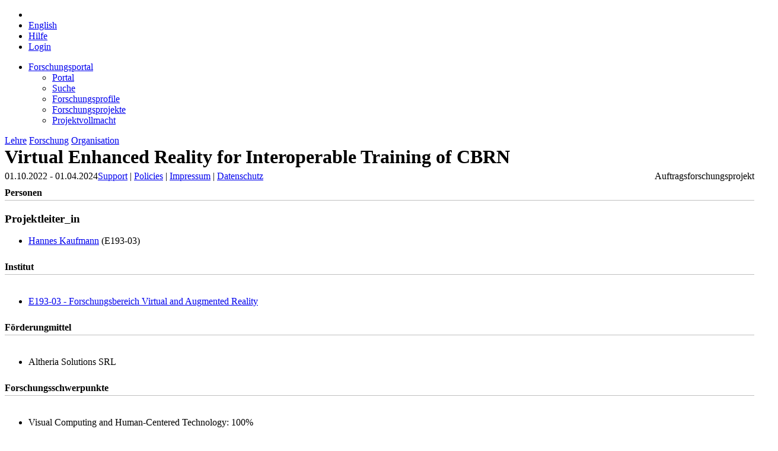

--- FILE ---
content_type: text/html;charset=UTF-8
request_url: https://tiss.tuwien.ac.at/fpl/project/index.xhtml?id=2232316
body_size: 21180
content:
<?xml version="1.0" encoding="UTF-8"?>
<!DOCTYPE html>
<html xmlns="http://www.w3.org/1999/xhtml" lang="de"><head id="j_idt4"><link type="text/css" rel="stylesheet" href="/fpl/javax.faces.resource/theme.css.xhtml?ln=primefaces-bootstrap&amp;v=12.0.0&amp;e=12.0.0" /><link type="text/css" rel="stylesheet" href="/fpl/javax.faces.resource/primeicons/primeicons.css.xhtml?ln=primefaces&amp;v=12.0.0&amp;e=12.0.0" /><link type="text/css" rel="stylesheet" href="https://tiss.tuwien.ac.at/static/2.6.2/global/css/statusMessage.css" /><link type="text/css" rel="stylesheet" href="/fpl/javax.faces.resource/components.css.xhtml?ln=primefaces&amp;v=12.0.0&amp;e=12.0.0" /><script type="text/javascript" src="/fpl/javax.faces.resource/jquery/jquery.js.xhtml?ln=primefaces&amp;v=12.0.0&amp;e=12.0.0"></script><script type="text/javascript" src="/fpl/javax.faces.resource/jquery/jquery-plugins.js.xhtml?ln=primefaces&amp;v=12.0.0&amp;e=12.0.0"></script><script type="text/javascript" src="/fpl/javax.faces.resource/core.js.xhtml?ln=primefaces&amp;v=12.0.0&amp;e=12.0.0"></script><script type="text/javascript" src="/fpl/javax.faces.resource/primefaces-extensions.js.xhtml?ln=primefaces-extensions&amp;v=12.0.0&amp;e=12.0.0"></script><link type="text/css" rel="stylesheet" href="/fpl/javax.faces.resource/blockui/blockui.css.xhtml?ln=primefaces-extensions&amp;v=12.0.0&amp;e=12.0.0" /><script type="text/javascript" src="/fpl/javax.faces.resource/blockui/blockui.js.xhtml?ln=primefaces-extensions&amp;v=12.0.0&amp;e=12.0.0"></script><script type="text/javascript" src="/fpl/javax.faces.resource/touch/touchswipe.js.xhtml?ln=primefaces&amp;v=12.0.0&amp;e=12.0.0"></script><script type="text/javascript" src="/fpl/javax.faces.resource/components.js.xhtml?ln=primefaces&amp;v=12.0.0&amp;e=12.0.0"></script><script type="text/javascript" src="/fpl/javax.faces.resource/uiblock.js.xhtml?ln=javascript"></script><script type="text/javascript" src="/fpl/javax.faces.resource/tabview.js.xhtml?ln=javascript"></script><script type="text/javascript">if(window.PrimeFaces){PrimeFaces.settings.locale='de';PrimeFaces.settings.viewId='/project/index.xhtml';PrimeFaces.settings.contextPath='/fpl';PrimeFaces.settings.cookiesSecure=false;}</script>
        <link href="https://tiss.tuwien.ac.at/static/2.6.2/global/images/favicon.ico" rel="shortcut icon" type="image/vnd.microsoft.icon" />
        <link rel="apple-touch-icon" href="https://tiss.tuwien.ac.at/static/2.6.2/global/images//mobile/apple-touch-icon-precomposed.png" />

        <!-- JTiss Template styles -->
        <link href="https://tiss.tuwien.ac.at/static/2.6.2/global/css/reset.css" rel="stylesheet" type="text/css" media="all" />
        <link href="https://tiss.tuwien.ac.at/static/2.6.2/global/css/basic.css" rel="stylesheet" type="text/css" media="all" />
        <link href="https://tiss.tuwien.ac.at/static/2.6.2/global/css/content.css" rel="stylesheet" type="text/css" media="all" />
        <link href="https://tiss.tuwien.ac.at/static/2.6.2/global/css/widgets.css" rel="stylesheet" type="text/css" media="all" />
        <link href="https://tiss.tuwien.ac.at/static/2.6.2/global/css/print.css" rel="stylesheet" type="text/css" media="print" />
        <link href="https://tiss.tuwien.ac.at/static/2.6.2/global/css/mobile.css" rel="stylesheet" type="text/css" media="all" id="mobileCss" />

        <!-- JTiss Template styles - overrides for JBoss projects -->
        <link href="/fpl/javax.faces.resource/css/common.css.xhtml?ln=common" rel="stylesheet" type="text/css" media="all" />
        <link href="/fpl/javax.faces.resource/css/widgets.css.xhtml?ln=common" rel="stylesheet" type="text/css" media="all" />
        <link href="/fpl/javax.faces.resource/main.css.xhtml?ln=css&amp;v=1.9.9" rel="stylesheet" type="text/css" media="all" />
        <meta http-equiv="content-type" content="text/html; charset=utf-8" />
        <link href="/fpl/javax.faces.resource/search.css.xhtml?ln=css" rel="stylesheet" type="text/css" media="all" />

        <title>Forschungsportal | TU Wien</title>

        <meta id="desktopMeta" name="viewport" content="width=device-width, minimum-scale=0.25, maximum-scale=2.5, user-scalable=yes" />

        <!-- JTiss Javascripts --><script type="text/javascript" src="https://tiss.tuwien.ac.at/static/2.6.2/global/js/mobile.js"></script><script type="text/javascript" src="/fpl/javax.faces.resource/js/common.js.xhtml?ln=common"></script></head><body class="forschung de"><div id="j_idt19_content" style="display: none;"><table>
<tbody>
<tr>
<td><img src="/fpl/javax.faces.resource/images/ajax-loader.gif.xhtml?ln=common" style="margin-right: 12px; vertical-align: middle;" /></td>
<td><span style="white-space: nowrap;">Bitte warten...</span></td>
</tr>
</tbody>
</table>
</div><script id="j_idt19_s" type="text/javascript">$(function(){PrimeFaces.cw("ExtBlockUI","blockUIWidget",{id:"j_idt19",source:"j_idt16",autoShow:false,focusInput:true,showOverlay:true,centerX:true,centerY:true,fadeIn:200,fadeOut:400,timeout:60000,content:"#j_idt19_content",contentExtern:false,namingContSep:":",regEx:/javax.faces.source=j_idt16(.)*$/});});</script><div id="j_idt23_content" style="display: none;"><table>
<tbody>
<tr>
<td><img src="/fpl/javax.faces.resource/images/ajax-loader.gif.xhtml?ln=common" style="margin-right: 12px; vertical-align: middle;" /></td>
<td><span style="white-space: nowrap;">Bitte warten...</span></td>
</tr>
</tbody>
</table>
</div><script id="j_idt23_s" type="text/javascript">$(function(){PrimeFaces.cw("ExtBlockUI","blockUIWidgetNoTimeout",{id:"j_idt23",source:"j_idt16",autoShow:false,focusInput:true,showOverlay:true,centerX:true,centerY:true,fadeIn:200,fadeOut:400,content:"#j_idt23_content",contentExtern:false,namingContSep:":",regEx:/javax.faces.source=j_idt16(.)*$/});});</script>

        <div id="glow_left"></div>
        <div id="glow_right"></div>
        <div id="wrapper">
            <div id="header">
                <div id="headerInnerWrapper">
                    <div id="headerInner">
                        <div id="headerLeft">
                            <div id="headerLeftInside">
                                <div id="logo">
                                    <h1><a href="/"></a></h1>
                                </div>
                            </div>
                        </div>
                        <div id="headerCenter">
                            <div id="headerCenterInside">
                                <div id="paperHead">
<form id="toolNavForm" name="toolNavForm" method="post" action="/fpl/project/index.xhtml?cid=1" enctype="application/x-www-form-urlencoded">
<input type="hidden" name="toolNavForm" value="toolNavForm" />

                                        <ul class="clearfix toolNav">
                                                <li><span id="toolNavForm:homeIcon" class="toolHome"></span>
                                                </li>
                                            <li><script type="text/javascript" src="/fpl/javax.faces.resource/jsf.js.xhtml?ln=javax.faces"></script><a id="toolNavForm:language_en" href="#" onclick="mojarra.jsfcljs(document.getElementById('toolNavForm'),{'toolNavForm:language_en':'toolNavForm:language_en','locale':'en'},'');return false">
                                                    <span>English</span></a>
                                            </li>
                                            <li>
                                                <span><a href="/hilfe/zu/tiss/forschung" target="_blank">Hilfe</a>
                                                </span>
                                            </li>
                                                <li class="rightAlign"><a href="/admin/authentifizierung">
                                                        <span class="toolLogin">Login</span></a>
                                                </li>
                                        </ul><input type="hidden" name="javax.faces.ViewState" id="j_id1:javax.faces.ViewState:0" value="+dXp/c1zEq9JglhQs7YMmOJNt9yJzKx+y3U8vz/CMp8MyjHivXStCvhsBZO41OEMUrHwZGc4+u8rfwe3J4IgEYdhdht3lMXJMsboSRIoofN4UO6+mp8GGoggqRlExrqb+Lh/QO5txGDGoGk5gENQXw0qF9TvG+XRdXtmbnOu1n41ioQ28A2/kgr3nve7T4ZoTR+nY/4IINsyBAEOvCP9++go9R4y5AJgwZ4cyLUAHA4B/4QjwJRXWN7J8jwS22pte1Antmp8L6759fze2aheWw1OaZVNp/Mh8NSmhghufZP5n4l1px/tXMIb7OwveaVH6EKLHJOuasfgw6r8f5XyvtS9f3rCcXyjvQFU5TDD/QVa2S+WMb4RZdeZA32lEAedaur+XtTaIF6f0kdtP15EH9YlGXRfZr6t3zKOpoaWopu5KCbmknTfZYx3VSWJo3DsU5DVzAtnuTBApQx2BulMgCycJGzto5LTKYQ85qoJ03cPA3cZ4lYdier4R1XQwIwXW/L34S8Cx+nLn87Nwrk1+JwuuUG06zsJL+m/QE7gCdZl4cZ/riWWD/OLA748OWuDubO4010KjD2o5vBHRH8HBeiFyhNt2Hvx03RdebTwApPwa2WUWcXBwNUTMTAvSaQz8/VTkf4QjR1VFTtcNz9y3RmcqoPPQsD43pVrI4UO2Sm+qPCDCZ8e1RQUBUoIqGYWzVLnxqLDAvWwiAXqsH6JAo1yTjcNLeibJNjQL6muieTQBo0c/MFST+Fo2iWXB31RA1ZEZJ4/bZjygUWFcxeK6H0DJJsegl/OcKn0qSPBT8Sk2I7WV78pvuM2LJ1deeIn+rfiJ6QIDWhbJhF5ITIzaf6o6YnHKE2G/3aqW5TREyKWpZW3ELtKS+Ufg90f2ZoZI4grtLJGz/QcNQuql23bqyCZUn8xVixL4JmAdebavz6DZL2LAVKW/C8YVqv6Dka/QFlOHdmWhhJomwSJBBaW3hs6blRCAAhGE7AwUeTgYh/OYA1GPSkmOz8ACiwIUoiPZjV+n7BBoSNfx1TiXL7g1KHGyjkk0Tcpl5dmprHWfQjGrZkoWiVs1qVNo0cdvb0we0JJGBm2JFHykC0wluBFt+VmSmSk157eIGVbofwYIQ+88FFdu4ehF8ps6CDD/mrTf56Egkul6S5YtckTIJ1XkSOmiAQs6nHu6lXTpOi7Forrmy1wNhIcDt2N1Wl3M8JRYlN783fTaxnVKy/[base64]/FsG+HOzAKEuCCtDBOETtVHa6Ys60nl2eK5gqJLNt3TlOSrO6mbb1iy2UUozsX5tWJ+qc0sP1407BS1qH5edLfUbTYYEChktOzgO9HmNRTDBqZILBHpjUuKDRm0xu8VY/wT8yYYf79KA4da1CutwS2eivIOtCWIU6KKnmNeKL9+/FuKxEHN8BQTWYYIlIYCj/woyKYrCbPft99Mw2ziKansDvzGrzYbt3s7St7lYdPjM/xiEm0rCVrWL2v66ysg0WaKQvzmg/Pf6cPRWnsrPZX4QiWWA8+7NzU4jNaRjAyi0Lyh7eVFOKDfXaAahzyTTfcBMHpE4ZDjLmJfmPkC5zGZRyO+zLZqu3+XsUf2wWJ5kkmXYNkufKXH8NgNyeI9DfzBcFjz4UTQAiAPJFmMJjbKJPekuhSsPz5cCb7EB4w==" autocomplete="off" />
</form>
                                </div>
                            </div>
                        </div>
                        <div id="headerRight">
                            <div id="tuLogo"><a href="http://www.tuwien.ac.at"></a></div>
                        </div>
                    </div>
                </div>
            </div>
            <div id="contentWrapper">
                <div id="supNav">
                    <div id="supNavHeaderWrapper">
                        <div id="supNavHeader">
                            <div id="supNavHeaderStroke"></div>
                            <div id="supNavHeading"></div>
                        </div>
                        <div id="shadow_top"></div>
                    </div>
                    <div id="supNavBody"><ul><li class="aktiv currentPageItem"><span><a href="/fpl/index.xhtml" id="menuAnchor_1861" class="supNavMenuHeader">Forschungsportal</a></span><ul class="linkBlock"><li><span><a href="/fpl/index.xhtml" id="menuAnchor_4452" class="supNavMenuHeader">Portal</a></span></li><li><span><a href="/fpl/search.xhtml" id="menuAnchor_1862" class="supNavMenuHeader">Suche</a></span></li><li><span><a href="/fpl/profile-search.xhtml" id="menuAnchor_1864" class="supNavMenuHeader">Forschungsprofile</a></span></li><li><span><a href="/fpl/project-search.xhtml" id="menuAnchor_2058" class="supNavMenuHeader">Forschungsprojekte</a></span></li><li><span><a href="/fpl/project-announcements.xhtml" id="menuAnchor_2059" class="supNavMenuHeader">Projektvollmacht</a></span></li></ul></li></ul>
                    </div>
                </div>
                <div id="mainNav">
                    <div>
                        <a id="lehreLink" href="/curriculum/studyCodes.xhtml">Lehre</a>
                        <a id="forschungLink" href="/fpl/">Forschung</a>
                        <a id="organisationLink" href="/">Organisation</a>
                    </div>
                </div><div id="content">
                    <div id="contentInnerWrapper" class="clearfix">
                        <div id="contentInner">
        <h1>
<form id="j_idt62" name="j_idt62" method="post" action="/fpl/project/index.xhtml?cid=1" enctype="application/x-www-form-urlencoded">
<input type="hidden" name="j_idt62" value="j_idt62" />

            Virtual Enhanced Reality for Interoperable Training of CBRN
        <input type="hidden" name="javax.faces.ViewState" id="j_id1:javax.faces.ViewState:1" value="HJBBPB/ruAtK4rx+mNIgdGawCbTKEdZxXV6iPjyTuQG+TA51VYR4nIXBlbj0mY3uYaHnt79fYMhHPSTHIPxjJ23HyGZdVu5KeQjxCnA/2tmKLnIPgfj6A+AFqcIKkAwPZsv0PwJDE0yGU7aS4KOPEDe+PtXoyhfYYAsakOuvFWcgzIhBbVieu8zrYR0aJJG2aJadEihFgBbB+KV+Ax5bq/[base64]/wKBovc/[base64]/8gIBErT3rKqoJiFnDvZNcZmao2rw9hr6zLFBySoUccwahNkzAPKWwBpMrnb1x6kCqx545mTJ0aSd9vf6Yn2oyleb7bziGt/NBOoHRCgBO1FHjUNdEItb+e3CMId67OsY6ahQswKJVfrtoZHzmTzKzh7RtJ6ekStxG547f9cwZp7Z2rmQUDvrTWujpj9esGUVBfpqwxSTLRY6TqNuJn3/42Ft9iFyFLwwCitDHMxOVsVNR6LK+2ekI+Z0V3h+G3EugsIn3kWJN7o9mCugvysafn2EBvs4mb2qKaZ+Mlq3drZkYzPHv9ZylRHZOAb11vxTACqvTU3QIltZh1LNTvzIXGQ04OXxdA/FCGn+Lmq4hYB+Lp0wqQ0w9QwVjVUMa+3zZW7MpJlmZk+inKmsNMJXeuFnnU9dAhdZMnTAbuGgi6PZGUzg5egCv1aVnpMBBSF1oUzBv1sSWs8Hd0P4tQsuPmzbINPd+2duiz2GYOSbgpidOTCShpKF8oXtFG0H17ZbmChs/0AYIAQsfM7QfYKPDOyAGco3RjtW8n5YuowIiY2gH050WY1g2xxfHMITvfA2z2C3yewZkx8xDMZUGAjI5QtnO3rO7+A+a6kK+QeTU3S1Lt6zZtSILnXHGVMenBOq8Gz5RbIUNiZkZkUt/yydpwwq4FMH0SM1LUu1pX0y3r629CfZNRuUNrGAcsrlYi/[base64]/saETOrPTq68kc72TEn+GIgLbZEc2V94fjPIJtmGD1ouBRw/LFD6HHEhINfz5sy9MzcYHtPdFdEnVknIVdMW2wkUqpXr6s2NZ5kk0QbHSnpOrfzdR90l7O0j/bsJpHtvG3HfGX5g521AhNBVm3B+/MoiV0jC18EVTuDmVVqpP8A2cYphDuXc9HXF92zpqbveova/PKkl0y3qTmhaYorEqMUmUqh1CFNofWbplbNYVa73voazGlsDhwjEzoV3R5+iBBgTdZNlY6B7lWeSU+KUxFA0JoI2+F6TdwB4mHTjvWhGAqB2IvqzY8HTiWo5Ts7YT+0gbe2w==" autocomplete="off" />
</form></h1>
        <div id="subHeader" class="clearfix">
        <div style="float:left;">01.10.2022 - 01.04.2024
        </div>
        <div style="float:right;"><span style="text-align:right;">Auftragsforschungsprojekt</span>
        </div>
        </div><div id="globalMessagesPanel"></div>
<form id="project-overview-form" name="project-overview-form" method="post" action="/fpl/project/index.xhtml?cid=1" class="project-overview-form float-left-100" enctype="application/x-www-form-urlencoded">
<input type="hidden" name="project-overview-form" value="project-overview-form" />


            <!-- Abstract --><span class="encode"></span>

            <!-- Personen -->
            <h2>Personen
            </h2><span class="float-left-100">
                <h3 class="float-left-100">Projektleiter_in
                </h3>
                <ul class="bulletList float-left-100">
                        <li><a href="https://tiss.tuwien.ac.at/adressbuch/adressbuch/person/46406" target="_blank" class="external">Hannes Kaufmann</a> (E193-03)
                        </li>
                </ul></span>

            <!-- Institute -->
            <h2>Institut
            </h2>
            <ul class="bulletList float-left-100">
                    <li><a href="https://tiss.tuwien.ac.at/adressbuch/adressbuch/orgeinheit/4751" target="_blank" class="external">E193-03 - Forschungsbereich Virtual and Augmented Reality</a>
                    </li>
            </ul>

            <!-- Funding Sources --><span class="float-left-100">
                    <h2 class="float-left-100">Förderungmittel
                    </h2>

                    <ul class="bulletList float-left-100">
                            <li>Altheria Solutions SRL 
                            </li>
                    </ul></span>

            <!-- DEPRECATED Foerderung -->

            <!-- DEPRECATED Foerderung Bildung -->

            <!-- DEPRECATED Geldgeber -->

            <!-- Forschungsschwerpunkte --><span class="float-left-100">
                <h2>Forschungsschwerpunkte
                </h2>
                <ul class="bulletList float-left-100">
                        <li>Visual Computing and Human-Centered Technology: 100%
                        </li>
                </ul></span>
            
            <!-- Keywords -->

            <!-- Externe Partner --><span class="float-left-100">
                <h2>Externe Partner_innen
                </h2>
                <ul class="bulletList float-left-100">
                        <li>Altheria Solutions SRL
                        </li>
                </ul></span>

            <!-- Dokumente --><span class="float-left-100">
                <h2>Publikationen
                </h2>
                <ul class="bulletList float-left-100">
                    <li><a href="https://repositum.tuwien.at/rest/project/publications_html/tiss_id/2232316?lang=de" target="_blank" class="external">
                            Publikationsliste
                        </a>
                    </li>
                </ul></span><input type="hidden" name="javax.faces.ViewState" id="j_id1:javax.faces.ViewState:2" value="PqX2lqzXUsQd/aCsXEM2Hkt3VcYghtIqqcv9THmWaJQ70qqGR9qh3F3O5Oo4FZt/+Yxitr6B1oVcfznnxCxYYLB159dZ8JJ9xSGO5J6bthWF2Y+nmg+dRF06vNYjwccVW+YkZ0xbAQbQHRk/WZwf2jGNgJEqG+Wg5ESpue/[base64]/xns9mjnyoTkaIPVLRwTrbRDXBTIoVzq/[base64]/dI9Bfg/hCS1LRe8qwhNOW9xYAHRXN9BCiabvkxFvFvIeIXEocmxH/oUYcFnGP7SWz6M0HACN1mJ5ql68MuHqeBrGQUlk713v0MSnuK5WVYOY3tl2UvR1P9ARCB6c/2dcXDca09+7AOjIRIVi+leKE8bUjJ+teD3bgJAu/h0JjaWybJXH4vYwXppawVRC1FieG1iIiFhRiJ6U7qYMwBeW9Q2WezQfqyLxkEaACs2mwlBnrMdleauOjqr7Y0yv9mbFUJrfVvWXd/[base64]/cc1TQ2Miqyju1tI3xSeU2R/WbedvJd4YtDvVWS9SpLgbf6B94FURVwxslKDhQx4v+2TyWf/4BDBTyfFJ54budCNkclukkHT6Qcy/CJBRrSPVKHSJUbGQyZMJPFfP7mqRm8rGzj3Kbq7VWuM024S0DkH1MSoVyLXai7o4tmCehpSPvN8IHDSj7Ey6T3wGh1hGwY5np7XdvIuBmsmAEk4XtiqMRGa27Dr0WFbf2lVVuHekeCo/eYUsNhyoaOyRj1Mma6P7ihehTX9Bob2iwIiw7NUQM7KOW6GWuM2LSjQti9VehNSuzEX4o5hRHs4JrLg5M5rgSgIEQW2BgJKEkWMn6gGVH8iV4CjAhPsf79B0TL41O/crUZmftyrnc/19Gvc/koBYR7IxApYXWHLIpnC1JkuEjX15Qr9VuSnoyFmAvlKOkVeQgLCMzEWEpAderP1TftHQC4yJagtAJ0ww0b6VBOy10b5E6pDroElhrH2hM2oEU66X6hmf0cnyoYhKCbv4kcn77W1YpDn/YDV4LIvMgGQ7PIoaXfUAbmpcZj7ttu9Ajetk5kQ==" autocomplete="off" />
</form>
                        </div>
                    </div></div>
            </div>
            <div id="footer">
                <div id="footerContent">
                    <div id="footer-left"></div>
                    <div id="footer-right"></div>
                    <div id="pageEnd"></div>
                </div>
                <div id="footerShadow">
                    <div id="footerShadow-left"></div>
                    <div id="footerShadow-right"></div>
                    <div id="baseLinks">
                            <a href="/hilfe/zu/tiss/support" target="_blank">Support</a>
                            |
                            <a href="https://www.it.tuwien.ac.at/regelungen/" target="_blank">Policies</a>
                            |
                            <a href="/ueber_tiss/impressum">Impressum</a>
                            |
                            <a href="/ueber_tiss/datenschutz">Datenschutz</a>
                    </div>
                    <div id="legalInfo">
                            Technische Universität Wien - Karlsplatz 13 | 1040 Wien, Österreich | Tel. +43-1-58801-0 | Fax +43-1-58801-41088
                        
        <br />
                    </div>
                </div>
            </div>
        </div><script type="text/javascript" src="https://tiss.tuwien.ac.at/static/2.6.2/global/js/busyCursor.js"></script><script type="text/javascript" src="https://tiss.tuwien.ac.at/static/2.6.2/global/js/statusMessage.js"></script></body>
</html>

--- FILE ---
content_type: text/css
request_url: https://tiss.tuwien.ac.at/fpl/javax.faces.resource/main.css.xhtml?ln=css&v=1.9.9
body_size: 10051
content:
/*************************************************************************
*   main.css                                                             *
*                                                                        *
*   Contains common styles for Project Database                          *
*                                                                        *
*   Contents:                                                            *
*   1.) Form commons                                                     *
*   2.) Item overview styles                                             *
*   3.) Tabview for person profile                                       *
*   4.) Index page                                                       *
*   5.) Table styles                                                     *
*                                                                        *
**************************************************************************/

/*
*   1.) Form commons
*/
.float-left-100 {
    float: left;
    width: 100%;
}

.form-line {
    width: 100%;
}

.form-line .input.bigWidth input.hasDatepicker {
    width: 415px !important;
    margin-right: 5px;
}

.form-line .input.mediumWidth input.hasDatepicker {
    width: 265px !important;
    margin-right: 5px;
}

.form-line .input.smallWidth input.hasDatepicker {
    width: 65px !important;
    margin-right: 5px;
}

.input.tinyWidth {
    width: 50px;
}

.form-line.margin-off .input .ui-widget {
    margin-top: 0;
}

.form-line .ui-message {
    margin: 0 !important;
}

.form-line .label {
    float: left;
    overflow: hidden;
    padding-top: 0.3em;
    padding-bottom: 0.3em;
    margin-right: 10px;
    text-align: right;
}

.form-line .input.file-upload {
    overflow: hidden;
    padding-bottom: 10px;
    margin-right: 10px;
}

.input.bigUploadWidth {
    width: 650px;
}

.form-actions-panel {
    width: 100%;
}

.tableActions {
    width: 70px;
}

/*
*   2.) Item overview styles
*/
.item-overview-header {
    -moz-border-radius: 0px !important;
    -webkit-border-radius: 0px !important;
    border-radius: 0px !important;
    border-left: 0px !important;
    border-right: 0px !important;
    border-bottom: 1px solid #E6E6E6;
    border-top: 1px solid #E6E6E6;
    float: left;
    width: 100%;
    padding-left: 0px !important;
    padding-right: 0px !important;
}

.item-overview-header .ui-fieldset-content {
    float: left;
    padding-left: 10px !important;
}

.item-overview-header .photo {
    float: left;
}

.item-overview-header .default_photo {
    float: left;
}

.item-overview-header .description {
    float: left;
    width: 100%;
}

.item-overview-header .description .block {
    float: left;
    width: 100%;
    margin-bottom: 8px;
}

.item-overview-header .description .block .label {
    float: left;
    width: 100%;
    font-weight: bold;
}

.item-overview-header .description .block .value {
    float: left;
    width: 100%;
}

.item-overview-header .description .block .prefix-title {
    font-size: 14px;
}

.item-overview-header .description .block .name {
    font-size: 19px;
    font-weight: bold;
}

.overview-tabs {
    float: left;
    width: 100%;
}

.documents-panel {
    width: 100%;
    float: left;
}

.strategic-cooperation-panel {
    float: left;
    padding-top: 15px;
    width: 100%;
    clear:both;
}

.strategic-cooperation-table {
    float: left;
    width: 100%;
    margin-top: 20px;
}

.strategic-cooperation-table .ui-datatable-tablewrapper {
    min-width: 600px;
}

.profile-panel .block .label {
    float: left;
    width: 100%;
    font-weight: bold;
    margin-top: 20px;
}

.profile-panel .block .value {
    float: left;
    width: 100%;
}

.profile-panel .form-line .label.mediumWidth {
    width: 15%;
}

.profile-panel .form-line .input.bigWidth {
    width: 80%;
}

.keywords-panel .label {
    width: 150px;
}

.keywords-table {
    float: left;
    width: inherit;
    max-width: 500px;
}

.keywords-table .ui-datatable-tablewrapper {
    min-width: 300px;
}

.classification-panel .label {
    width: 150px;
}

.classification-table {
    float: left;
    width: inherit;
    max-width: 600px;
}

.classification-table .ui-datatable-tablewrapper {
    min-width: 300px;
}

.faculty-research-focus-panel .label {
    width: 150px;
}

.faculty-research-focus-table {
    float: left;
    width: inherit;
    max-width: 600px;
}

.faculty-research-focus-table .ui-datatable-tablewrapper {
    min-width: 300px;
}

.research-focus-panel .label {
    width: 150px;
}

.research-focus-table {
    float: left;
    width: inherit;
    max-width: 600px;
    min-width: 300px;
}

.unique-research-panel {
    float: left;
}

.unique-research-panel .form-line {
    width: 100%;
    float: left;
}

.unique-research-panel .label {
    width: 150px;
}

.unique-research-table {
    float: left;
    width: inherit;
    max-width: 100%;
}

.unique-research-table .ui-datatable-tablewrapper {
    min-width: 760px;
}

.awards-panel {
    float: left;
}


.awards-panel .form-line {
    width: 100%;
    float: left;
}

.awards-panel .label {
    width: 150px;
}

.awards-table {
    float: left;
    width: inherit;
    max-width: 100%;
}

.awards-table .ui-datatable-tablewrapper {
    min-width: 840px;
}

.assignments-panel {
    float: left;
    /*width: 500px;*/
    margin-bottom: 15px;
    width: 100%;
}

.assignments-actions-panel {
    margin-bottom: 20px;
}

.assignments-table {
    float: left;
    width: inherit;
    max-width: 500px;
}

.assignments-table .ui-datatable-tablewrapper {
    min-width: 300px;
}


.assignments-panel .form-line {
    width: 100%;
    float: left;
}

.assignments-panel .label {
    width: 150px;
}

.assignments-panel .interview-actions-panel.assignments-research-area-panel,
.assignments-panel .interview-actions-panel.assignments-research-group-panel,
.assignments-panel .interview-actions-panel.assignments-project-group-panel {
    width: 100%;
    margin-bottom: 10px;
    float: left;
}

.competition-panel {
    float: left;
    width: 100%;
}

.competitions-table {
    float: left;
    width: inherit;
    max-width: 100%;
}

.competitions-table .ui-datatable-tablewrapper {
    min-width: 730px;
}

.expositions-table {
    float: left;
    width: inherit;
    max-width: 100%;
}

.expositions-table .ui-datatable-tablewrapper {
    min-width: 730px;
}

.commission-panel {
    float: left;
    width: 100%;
}

.commissions-table {
    float: left;
    width: inherit;
    max-width: 100%;
}

.commissions-table .ui-datatable-tablewrapper {
    min-width: 760px;
}

.journal-panel {
    float: left;
    width: 100%;
}

.journal-table {
    float: left;
    width: inherit;
    max-width: 100%;
}

.journal-table .ui-datatable-tablewrapper {
    min-width: 680px;
}

.project-table {
    float: left;
    width: 100%;
}

.person-overview-header .description .block .table {
    float:left;
}

.profile-attribute {
    width: 700px;
    float:left;
    margin-top: 20px;
}

.profile-attribute .leftColumn {
    text-align: right;
    width: 250px;
    padding-right: 20px;
    vertical-align: top;
}

.profile-attribute .rightColumn {
    text-align: left;
    width: 450px;
    vertical-align: top;
}

.activities-empty {
    float: left;
    margin-top: 10px;
}

.gremium-table {
    float: left;
    width: inherit;
    max-width: 100%;
}

.gremium-table .ui-datatable-tablewrapper {
    min-width: 800px;
}

.accomplishment-table  {
    float: left;
    width: 100%;
}

.research-unit-persons-table {
    float: left;
    width: inherit;
    max-width: 500px;
    margin-bottom: 7px;
}

.research-unit-persons-table .ui-datatable-tablewrapper {
    min-width: 400px;
}

.research-unit-table {
    float: left;
    width: inherit;
    max-width: 500px;
    margin-bottom: 7px;
}

.research-unit-table .ui-datatable-tablewrapper {
    min-width: 400px;
}

.guests-table {
    float: left;
    width: inherit;
    max-width: 100%;
}

.guests-table .ui-datatable-tablewrapper {
    min-width: 600px;
}

html.progress, html.progress * {
    cursor: wait !important;
}

/*
*   3.) Tabview for person profile
*/
.ui-tabs .ui-tabs-nav a, .ui-tabs .ui-tabs-nav span  {
    padding: 6px 5px 4px 5px !important;
    margin-left: 3px !important;
}

.ui-tabs.person-overview-tabs.overview-tabs ul.ui-tabs-nav li a, .ui-tabs.research-institute-tabs.overview-tabs ul.ui-tabs-nav li a  {
    margin-left: 3px !important;
    padding: 0 5px 4px !important;
    height: 33px;
}

.ui-tabs.person-overview-tabs.overview-tabs ul.ui-tabs-nav li span,.ui-tabs.research-institute-tabs.overview-tabs ul.ui-tabs-nav li span  {
    margin-left: 3px !important;
    padding: 0 5px 4px !important;
    height: 33px;
}
.ui-tabs.person-overview-tabs.overview-tabs ul.ui-tabs-nav li.one-line,.ui-tabs.research-institute-tabs.overview-tabs ul.ui-tabs-nav li.one-line {

}

.ui-tabs.person-overview-tabs.overview-tabs ul.ui-tabs-nav li.one-line a,.ui-tabs.research-institute-tabs.overview-tabs ul.ui-tabs-nav li.one-line a {
    padding-top: 9px !important;
    height: 24px;
    float: left;
    overflow: hidden;
}

.document-table-panel {
    margin-top: 10px !important;
    float: left;
}

.document-table {
    margin-top: 10px !important;
    float: left;
}

.document-table .ui-datatable-tablewrapper{
    min-width: 300px;
}

/*
*   4.) Index page
*/
.home {
    float: left;
    width: 100%;
}

.home-text {
    float: left;
    width: 100%;
}

.ui-menu.ui-menu-dynamic.ui-widget.ui-widget-content {
    width:268px;
}

/*
*   5.) Table styles
*/
.ui-datatable th.ui-sortable-column span.ui-column-title {
    float: left;
}

.ui-datatable-headerrow, .ui-rowgroup-header {
    border-color: inherit;
    border-style: inherit;
    background-color: #f5f5f5 !important;
}

.forschung a.external-aligned {
    display: block;
}

.orcid {
    background: url('/assets/ORCIDiD_icon16x16-cb273c1ff10d304ce1b6108a172bfd1660561e7fd8133b083cd66ee0f4a0a944.png') center left no-repeat;
    margin: 0 0 0 1px;
    padding: 0 0 0 19px;
}
